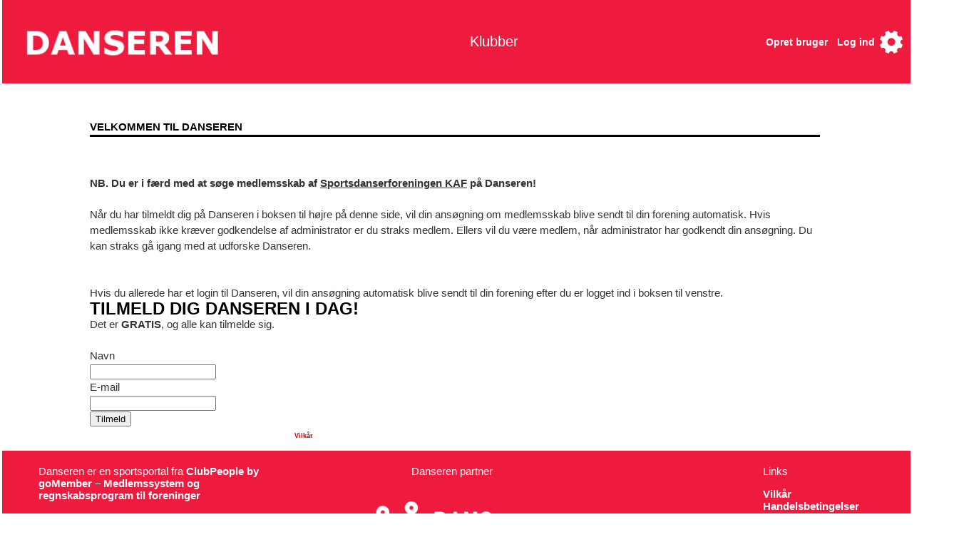

--- FILE ---
content_type: text/html; charset=utf-8
request_url: https://folkedanseren.dk/User/NewUser/?applymemberclubid=8173
body_size: 19425
content:

<!DOCTYPE html>
<html>
<head><title>
	Danseren
</title><meta name="viewport" content="width=device-width, initial-scale=1" />

    <script src="/Scripts/clubpeople.js?v=4" type="text/javascript"></script>
    <script src="/Scripts/ResponsiveMaster.js?v=17" type="text/javascript"></script>
    <link href="/MasterPage/ResponsiveMaster.css?v=17" rel="stylesheet" /><link type="text/css" rel="stylesheet" href="/Portals/Folkedanseren/FolkedanserenR.css?v=3" />
<script src="https://tags.adnuntius.com/concept_cph/B4TdNL1rT.prod.js" async></script></head>
<body >
<form name="aspnetForm" method="post" action="./?applymemberclubid=8173" onsubmit="javascript:return WebForm_OnSubmit();" id="aspnetForm">
<div>
<input type="hidden" name="ActualSessionPageID" id="ActualSessionPageID" value="" />
<input type="hidden" name="ctl00_ToolkitScriptManager1_HiddenField" id="ctl00_ToolkitScriptManager1_HiddenField" value="" />
<input type="hidden" name="__EVENTTARGET" id="__EVENTTARGET" value="" />
<input type="hidden" name="__EVENTARGUMENT" id="__EVENTARGUMENT" value="" />
<input type="hidden" name="__VIEWSTATE" id="__VIEWSTATE" value="/[base64]" />
</div>

<script type="text/javascript">
//<![CDATA[
var theForm = document.forms['aspnetForm'];
if (!theForm) {
    theForm = document.aspnetForm;
}
function __doPostBack(eventTarget, eventArgument) {
    if (!theForm.onsubmit || (theForm.onsubmit() != false)) {
        theForm.__EVENTTARGET.value = eventTarget;
        theForm.__EVENTARGUMENT.value = eventArgument;
        theForm.submit();
    }
}
//]]>
</script>


<script src="/WebResource.axd?d=511fvNyMrOe-i5YYZiiv_b9CErKKJE0NMl5mrMv23eYjNc7gnudt5jLX_b4AItOAZu7s_QeWBYRwIvqR6Uzjil_Mwsw1&amp;t=638901843720898773" type="text/javascript"></script>


<script src="/MasterPage/MasterPageScript.aspx" type="text/javascript"></script>
<script src="/ScriptResource.axd?d=pVV16iV_LgfBqFqBG-jFcc2_iYq4pi6tACHt8w5XELZat0Z_x3yBpQhRbxaJgNEhpX7KuYtEOGemhax4zgGWZVUE7LkUZU-IXmZPlBe9uQVd0a35qHmvOXrT2ndNHmwgtZvjqQYeqRb-WsLGp1YAraj19Uo1&amp;t=ffffffffe6692900" type="text/javascript"></script>
<script src="/ScriptResource.axd?d=rNJl-2P05icAvdVDr4JYkS9ZCeMr3mVkTihEUlmrdVBzEQIzAHRlm_szvIpgDI6FGi9BrrKNFdKPRbBaOEe2q2HTGPeaoAgY4CjGSnJcdXm4PwoDC7lTn2VOUq0asYIPiMrp3Q2&amp;t=ffffffffec54f2d7" type="text/javascript"></script>
<script src="/ScriptResource.axd?d=Zla5mgB5Mph_4Jy-7vx-jJke-g14RaQ9quVC2G6hk0CL3ChCspGwj6dYo7yde6dkmv75doFYaOhwpoHM_PAvbBpoJAEuziVPzKVR7cfkQrQVc1YGINvJ9LaCnv-TYdi1rFVZZA2&amp;t=ffffffffec54f2d7" type="text/javascript"></script>
<script type="text/javascript">
//<![CDATA[
function WebForm_OnSubmit() {
if (typeof(ValidatorOnSubmit) == "function" && ValidatorOnSubmit() == false) return false;
return true;
}
//]]>
</script>

<div>

	<input type="hidden" name="__VIEWSTATEGENERATOR" id="__VIEWSTATEGENERATOR" value="AEFB4A74" />
</div>
    <script type="text/javascript">
//<![CDATA[
Sys.WebForms.PageRequestManager._initialize('ctl00$ToolkitScriptManager1', 'aspnetForm', ['tctl00$UpdatePanel1',''], [], [], 90, 'ctl00');
//]]>
</script>


<div class="pagecontainer responsive desktop">






<div class="topbar1">
<table>
<tr>
<td class="logo headertitle" >
<a href="/"><img src="/Portals/Folkedanseren/Images/logo_Danseren.png" alt='' /></a>
</td>

<td id="tdtopmenu2"></td>

<td class="topmenu1 tmenu" >
<a href="#" onclick="return ResponsiveMaster.ClickBurger();" class="menu-burger">
<div>&#8213;</div>
<div>&#8213;</div>
<div>&#8213;</div>
</a>
    <div style="float:right;" id="divusermenu">
    </div>
    <div style="float:right;">
    <ul>
        
        <li><a id="ctl00_HyperLinkCreateUser" href="/User/Create/">Opret bruger</a></li>
        <li><a onclick="ResponsiveMaster.showPopup(&#39;ctl00_PopupPanelLoginForm&#39;, this); return false;" id="ctl00_LinkButtonMenuLogin" href="javascript:__doPostBack(&#39;ctl00$LinkButtonMenuLogin&#39;,&#39;&#39;)">Log ind</a></li>
        
    </ul>
    </div>
</td>
</tr>
</table>
</div>


<div style="clear:both"></div>

<div id="topbar2">
<div class="topmenu2" id="mainmenu">
<div class="tmenu" id="mainmenuinner">
    <ul>
<li><a href="/Dans/Klubber/">Klubber</a></li>
</ul>

    <ul id="ulusermenu">
        
        <li class="admin" id="adminmenu">
            <a href="#" onclick="return tvX(this);" title="Administratorfunktioner"><img class="image-responsive" data-src="/Images/settings-4-32-white.png" data-src-mobile="/Images/settings-4-32-black.png" alt=''/></a>
            <ul>
<li><a href="#" onclick="return tvX(this);">Klubadministration</a><ul>
<li><a href="/Dans/Klub/KomIGang/">Klubleder: Kom i gang</a></li>
</ul>
</li>
</ul>

        </li>
        
    </ul>
</div>
</div>
</div>



<div class="">
<div id="ctl00_PopupPanelLoginForm" class="loginpopup mobile-w100" style="display:none;">
	
    <div id="ctl00_PanelLoginBox" class="loginbox" onkeypress="javascript:return WebForm_FireDefaultButton(event, &#39;ctl00_ButtonLogin&#39;)">
		
        <span id="ctl00_Label1" class="label">E-mail</span><br />
        <input name="ctl00$TextBoxLoginEmail" type="text" id="ctl00_TextBoxLoginEmail" class="textbox" /><br />
        <span id="ctl00_Label2" class="label">Adgangskode</span><br />
        <input name="ctl00$TextBoxLoginPassword" type="password" id="ctl00_TextBoxLoginPassword" class="textbox" /><br />
        <input id="ctl00_CheckBoxRememberMe" type="checkbox" name="ctl00$CheckBoxRememberMe" /><label for="ctl00_CheckBoxRememberMe">Husk mig</label><br />
        <br />
        <div id="ctl00_UpdatePanel1">
			
                <input type="submit" name="ctl00$ButtonLogin" value="Log ind" id="ctl00_ButtonLogin" class="button" />&nbsp;<a onclick="ResponsiveMaster.hidePopup(&#39;ctl00_PopupPanelLoginForm&#39;); return false;" id="ctl00_LinkButtonLoginCancel" href="javascript:__doPostBack(&#39;ctl00$LinkButtonLoginCancel&#39;,&#39;&#39;)">Annuller</a><br />
                
            
		</div>
        <br />
        <a id="ctl00_HyperLinkForgotPassword" href="/User/ForgotPassword/">Glemt adgangskode?</a><br />
        <br />
        <a id="ctl00_HyperLinkCreateUser2" href="/User/Create/">Opret bruger</a>
    
	</div>

</div>
</div>


</div>

<div class="pagecontainer responsive desktop">
<div class="pageBody" >
<div class="responsive-warning">
Denne side er ikke optimeret til mobilvisning og vises bedst p&#229; en computer med st&#248;rre sk&#230;rm.<br />
Men du kan godt forts&#230;tte via mobilen hvis du scroller og eventuelt zoomer for at se siden.
</div>
</div>
</div>

<div id="contentcontainer" class=" desktop desktop-tablet">
<div id="contentbodywrapper" >

<div class="pageBody">
<div class="body2" >
    <div id="ctl00_UpdateProgress1" style="display:none;">
	
            <div class="progress_popup">
                <div class="progress_popup_div">
                    <img id="ctl00_ImageWait" src="../../Images/Wait.gif" style="border-width:0px;" />
                </div>
            </div>
        
</div>
    <h1></h1>
     
    
<!-- ContentPlaceHolder1 STARTS HERE-->
    
    <div id="body0b">
        
        
   <h6>Velkommen til Danseren</h6>
   <br />
   <br />
    <b>NB. Du er i færd med at søge medlemsskab af <u>Sportsdanserforeningen KAF</u> på Danseren!</b>
   <br />
   <br />
    Når du har tilmeldt dig på Danseren i boksen til højre på denne side, vil din ansøgning om medlemsskab blive sendt til din forening automatisk. Hvis medlemsskab ikke kræver godkendelse af administrator er du straks medlem. Ellers vil du være medlem, når administrator har godkendt din ansøgning. Du kan straks gå igang med at udforske Danseren.
    <br />
    <br />
    <br />
    Hvis du allerede har et login til Danseren, vil din ansøgning automatisk blive sendt til din forening efter du er logget ind i boksen til venstre. 
 <br />




    </div>
    <div id="ctl00_ContentPlaceHolder1_PanelRight" class="body0a">
	
        <div id="DivJoinPortalToday">
        <h1 >
            Tilmeld dig Danseren i dag!</h1>
        Det er <b>GRATIS</b>, og alle kan tilmelde sig.
    
        <br />
        <br />  
          </div>
        <div id="ctl00_ContentPlaceHolder1_PanelCreateUser" class="login" onkeypress="javascript:return WebForm_FireDefaultButton(event, &#39;ctl00_ContentPlaceHolder1_ButtonCreateUser&#39;)">
		
            <label for="ctl00_ContentPlaceHolder1_TextBoxName" id="ctl00_ContentPlaceHolder1_LabelName" class="loginlabel">Navn</label>
            <span id="ctl00_ContentPlaceHolder1_RequiredFieldValidator1" style="color:Red;display:none;">*</span>
            <br />
            <input name="ctl00$ContentPlaceHolder1$TextBoxName" type="text" id="ctl00_ContentPlaceHolder1_TextBoxName" tabindex="1" class="logintextbox" />
            <br />
            <label for="ctl00_ContentPlaceHolder1_TextBoxEmail" id="ctl00_ContentPlaceHolder1_LabelEmail" class="loginlabel">E-mail</label>
            <span id="ctl00_ContentPlaceHolder1_RequiredFieldValidatorEmail" style="color:Red;display:none;">*</span>
            <span id="ctl00_ContentPlaceHolder1_RegularExpressionValidatorEmail" style="color:Red;display:none;">*</span>
            <span id="ctl00_ContentPlaceHolder1_CustomValidatorEmail" style="color:Red;display:none;">*</span>
            <br />
            <input name="ctl00$ContentPlaceHolder1$TextBoxEmail" type="text" id="ctl00_ContentPlaceHolder1_TextBoxEmail" tabindex="2" class="logintextbox" />
            <br />
            <input type="submit" name="ctl00$ContentPlaceHolder1$ButtonCreateUser" value="Tilmeld" onclick="javascript:WebForm_DoPostBackWithOptions(new WebForm_PostBackOptions(&quot;ctl00$ContentPlaceHolder1$ButtonCreateUser&quot;, &quot;&quot;, true, &quot;Group1&quot;, &quot;&quot;, false, false))" id="ctl00_ContentPlaceHolder1_ButtonCreateUser" tabindex="4" class="loginsignup" />
            <br />
            <div id="ctl00_ContentPlaceHolder1_ValidationSummary1" class="validationsummary" style="color:Red;display:none;">

		</div>
            <span id="ctl00_ContentPlaceHolder1_lbTerms" class="AgreeWithTerms">Når du klikker på Tilmeld bekræfter du, at du har læst og accepteret <b><a href="/Info/TermsOfUse/">Vilkår</a></b></span>
            
        
	</div>
    
</div>
    

<!-- ContentPlaceHolder1 ENDS BEFORE HERE-->
</div>
<div style="clear:both"></div>
<div id="popupcontainer"></div>
</div>
<div style="clear:both"></div>

</div>

</div>
<div style="clear:both"></div>

<div class="pagecontainer responsive desktop">
<div class="pageFooter">
    


<div class="f1">Danseren er en sportsportal fra <a href="https://www.gomember.com/info/clubpeople" target="_blank" style="font-weight:bold;">ClubPeople by goMember – Medlemssystem og regnskabsprogram til foreninger</a><br><br><br />
<a href="https://www.gomember.com/info/clubpeople" target="_blank"><img alt="ClubPeople by goMember – Medlemssystem og regnskabsprogram til foreninger" src="/images/logo_ClubPeople_White.png"></a>
</div>

<div class="f2">
Danseren partner<br><br><br />
<div><a href="https://dans-danmark.dk/" target="_blank"><img alt="" src="/Portals/Folkedanseren/Images/logo_dans_R.png" style="max-width:276px;"></a></div>
</div>

 <div class="f4">
Links
    <ul>
    <li><a id="ctl00_ctl08_HyperLinkTermsOfUse" href="/Info/TermsOfUse/">Vilkår</a></li>
    <li><a href="/Dans/HandelsBetingelser/" target="_blank" >Handelsbetingelser</a></li>
    <li><a id="ctl00_ctl08_HyperLinkAbout" href="/Info/About/">Om Danseren</a></li>
    <li><a href="/Info/Guide/Help/">Vejledninger</a></li>
    <li><a id="ctl00_ctl08_HyperLinkFeatures" href="/Info/Features/">Features & Funktioner</a></li>
    <li><a id="ctl00_ctl08_HyperLinkSiteMap" href="/info/Sitemap">Sitemap</a></li>
    <li><a id="ctl00_ctl08_HyperLinkContact" href="/contact/">Kontakt</a></li>
    <li><a id="ctl00_ctl08_HyperLink3" href="http://faq.Folkedanseren.dk" target="_blank">FAQ</a></li>
    <li><a href="/Info/TermsOfUse/#CookieDeclarationA">Cookies</a></li>
    </ul>

    <ul>
    </ul>

</div>

<div style="clear:both"></div>

</div>
</div>



<script type="text/javascript">
//<![CDATA[
var Page_ValidationSummaries =  new Array(document.getElementById("ctl00_ContentPlaceHolder1_ValidationSummary1"));
var Page_Validators =  new Array(document.getElementById("ctl00_ContentPlaceHolder1_RequiredFieldValidator1"), document.getElementById("ctl00_ContentPlaceHolder1_RequiredFieldValidatorEmail"), document.getElementById("ctl00_ContentPlaceHolder1_RegularExpressionValidatorEmail"), document.getElementById("ctl00_ContentPlaceHolder1_CustomValidatorEmail"));
//]]>
</script>

<script type="text/javascript">
//<![CDATA[
var ctl00_ContentPlaceHolder1_RequiredFieldValidator1 = document.all ? document.all["ctl00_ContentPlaceHolder1_RequiredFieldValidator1"] : document.getElementById("ctl00_ContentPlaceHolder1_RequiredFieldValidator1");
ctl00_ContentPlaceHolder1_RequiredFieldValidator1.controltovalidate = "ctl00_ContentPlaceHolder1_TextBoxName";
ctl00_ContentPlaceHolder1_RequiredFieldValidator1.errormessage = "Navn mangler";
ctl00_ContentPlaceHolder1_RequiredFieldValidator1.display = "Dynamic";
ctl00_ContentPlaceHolder1_RequiredFieldValidator1.validationGroup = "Group1";
ctl00_ContentPlaceHolder1_RequiredFieldValidator1.evaluationfunction = "RequiredFieldValidatorEvaluateIsValid";
ctl00_ContentPlaceHolder1_RequiredFieldValidator1.initialvalue = "";
var ctl00_ContentPlaceHolder1_RequiredFieldValidatorEmail = document.all ? document.all["ctl00_ContentPlaceHolder1_RequiredFieldValidatorEmail"] : document.getElementById("ctl00_ContentPlaceHolder1_RequiredFieldValidatorEmail");
ctl00_ContentPlaceHolder1_RequiredFieldValidatorEmail.controltovalidate = "ctl00_ContentPlaceHolder1_TextBoxEmail";
ctl00_ContentPlaceHolder1_RequiredFieldValidatorEmail.errormessage = "E-mail mangler";
ctl00_ContentPlaceHolder1_RequiredFieldValidatorEmail.display = "Dynamic";
ctl00_ContentPlaceHolder1_RequiredFieldValidatorEmail.validationGroup = "Group1";
ctl00_ContentPlaceHolder1_RequiredFieldValidatorEmail.evaluationfunction = "RequiredFieldValidatorEvaluateIsValid";
ctl00_ContentPlaceHolder1_RequiredFieldValidatorEmail.initialvalue = "";
var ctl00_ContentPlaceHolder1_RegularExpressionValidatorEmail = document.all ? document.all["ctl00_ContentPlaceHolder1_RegularExpressionValidatorEmail"] : document.getElementById("ctl00_ContentPlaceHolder1_RegularExpressionValidatorEmail");
ctl00_ContentPlaceHolder1_RegularExpressionValidatorEmail.controltovalidate = "ctl00_ContentPlaceHolder1_TextBoxEmail";
ctl00_ContentPlaceHolder1_RegularExpressionValidatorEmail.errormessage = "E-mail er ikke et gyldigt format for e-mailadresser";
ctl00_ContentPlaceHolder1_RegularExpressionValidatorEmail.display = "Dynamic";
ctl00_ContentPlaceHolder1_RegularExpressionValidatorEmail.validationGroup = "Group1";
ctl00_ContentPlaceHolder1_RegularExpressionValidatorEmail.evaluationfunction = "RegularExpressionValidatorEvaluateIsValid";
ctl00_ContentPlaceHolder1_RegularExpressionValidatorEmail.validationexpression = "\\w+([-+.\']\\w+)*@\\w+([-.]\\w+)*\\.\\w+([-.]\\w+)*";
var ctl00_ContentPlaceHolder1_CustomValidatorEmail = document.all ? document.all["ctl00_ContentPlaceHolder1_CustomValidatorEmail"] : document.getElementById("ctl00_ContentPlaceHolder1_CustomValidatorEmail");
ctl00_ContentPlaceHolder1_CustomValidatorEmail.controltovalidate = "ctl00_ContentPlaceHolder1_TextBoxEmail";
ctl00_ContentPlaceHolder1_CustomValidatorEmail.errormessage = "En bruger med den valgte e-mail eksisterer allerede";
ctl00_ContentPlaceHolder1_CustomValidatorEmail.display = "Dynamic";
ctl00_ContentPlaceHolder1_CustomValidatorEmail.validationGroup = "Group1";
ctl00_ContentPlaceHolder1_CustomValidatorEmail.evaluationfunction = "CustomValidatorEvaluateIsValid";
var ctl00_ContentPlaceHolder1_ValidationSummary1 = document.all ? document.all["ctl00_ContentPlaceHolder1_ValidationSummary1"] : document.getElementById("ctl00_ContentPlaceHolder1_ValidationSummary1");
ctl00_ContentPlaceHolder1_ValidationSummary1.validationGroup = "Group1";
//]]>
</script>


<script type="text/javascript">
//<![CDATA[
(function() {var fn = function() {$get("ctl00_ToolkitScriptManager1_HiddenField").value = '';Sys.Application.remove_init(fn);};Sys.Application.add_init(fn);})();
var Page_ValidationActive = false;
if (typeof(ValidatorOnLoad) == "function") {
    ValidatorOnLoad();
}

function ValidatorOnSubmit() {
    if (Page_ValidationActive) {
        return ValidatorCommonOnSubmit();
    }
    else {
        return true;
    }
}
        
(function(id) {
    var e = document.getElementById(id);
    if (e) {
        e.dispose = function() {
            Array.remove(Page_ValidationSummaries, document.getElementById(id));
        }
        e = null;
    }
})('ctl00_ContentPlaceHolder1_ValidationSummary1');
Sys.Application.add_init(function() {
    $create(Sys.UI._UpdateProgress, {"associatedUpdatePanelId":null,"displayAfter":10,"dynamicLayout":true}, null, null, $get("ctl00_UpdateProgress1"));
});

document.getElementById('ctl00_ContentPlaceHolder1_RequiredFieldValidator1').dispose = function() {
    Array.remove(Page_Validators, document.getElementById('ctl00_ContentPlaceHolder1_RequiredFieldValidator1'));
}

document.getElementById('ctl00_ContentPlaceHolder1_RequiredFieldValidatorEmail').dispose = function() {
    Array.remove(Page_Validators, document.getElementById('ctl00_ContentPlaceHolder1_RequiredFieldValidatorEmail'));
}

document.getElementById('ctl00_ContentPlaceHolder1_RegularExpressionValidatorEmail').dispose = function() {
    Array.remove(Page_Validators, document.getElementById('ctl00_ContentPlaceHolder1_RegularExpressionValidatorEmail'));
}

document.getElementById('ctl00_ContentPlaceHolder1_CustomValidatorEmail').dispose = function() {
    Array.remove(Page_Validators, document.getElementById('ctl00_ContentPlaceHolder1_CustomValidatorEmail'));
}
//]]>
</script>
</form>
<div id="fullsizediv" style="width: 100vw">&nbsp;</div>
</body>
</html>


--- FILE ---
content_type: text/css
request_url: https://folkedanseren.dk/MasterPage/ResponsiveMaster.css?v=17
body_size: 2467
content:
.mobile .pageBody {
    margin: inherit;
    width: 100%;
    min-width: 300px;
}

.tablet .pageBody {
    width: 100%;
}

.desktop .pageBody {
    width: 1024px;
}

.mobile #right-ads, .tablet #right-ads {
    display: none;
}

.desktop #right-ads {
    float: right;
    width: 300px;
}

.desktop #contentbodywrapper {
    float: left;
}

#contentcontainer.desktop {
    min-width: 1335px; /* = 1024 + 300 + 10 (margin) + 1 */
}

.pageHeader {
    width: 100%;
    height: 65px;
    line-height: 65px;
    margin-bottom: 10px;
    margin-top: 10px;
    font-size: 48px;
    color: cyan;
    background-color: #f2002f;
    overflow: hidden;
}

.body2 { /* Main section */
    line-height: 1.5em;
    padding: 0 0 0 0;
    margin: 0 0 0 0;
    background-color: #ffffff;
    margin-top: 30px;
    width: 100%;
}

.mobile .body2 { /* Main section */
    margin-top: 15px;
}

.pageFooter, .desktop .pageFooter {
    margin-top: 10px;
    text-align: center;
    width: 100%;
}

.loginheader {
    color: #FFFFFF;
    background-color: #cc0000;
    text-align: right;
    padding-top: 5px;
    padding-right: 5px;
    padding-bottom: 5px;
}

.loginpopup {
    padding: 10px 10px 10px 10px;
    border-radius: 4px;
    background-color: #ffffff;
    border: 1px solid #000000;
    width: auto;
    z-index: 1000;
}
/* -------------------------------------------
	TOP MENU SECTION 
------------------------------------------- */
.topbar1, .desktop .topbar1 {
    box-sizing: border-box;
    margin-top: 0px;
    margin-bottom: 20px;
    margin-left: 0;
    margin-right: 0;
    width: 100%;
    padding-left: 10px;
    padding-right: 10px;
    padding-top: 10px;
    padding-bottom: 10px;
    background-color: #E80017;
}

    .topbar1 table {
        width: 100%;
    }

        .topbar1 table td {
            white-space: nowrap;
        }

    .topbar1 .logo {
    }

        .topbar1 .logo img {
            vertical-align: middle;
            padding-top: 20px;
            padding-bottom: 20px;
        }

    .desktop .topbar1 .logo img {
        width: 40px;
        padding-left: 10px;
    }

.tablet .topbar1 .logo img {
    width: 40px;
}

.mobile .topbar1 .logo img {
    width: 35px;
}

.tablet .topbar1 .logo img {
    vertical-align: middle;
}

.topbar1 .headertitle {
}

    .topbar1 .headertitle a, .topbar1 .headertitle a:hover, .topbar1 .headertitle a:visited {
        text-decoration: none;
    }

.tablet .topbar1 .headertitle a, .tablet .topbar1 .headertitle a:hover, .tablet .topbar1 .headertitle a:visited {
    font-size: 24px;
    color: #FFFFFF;
}

.mobile .topbar1 .headertitle a, .mobile .topbar1 .headertitle a:hover, .mobile .topbar1 .headertitle a:visited {
    font-size: 13px;
    color: #FFFFFF;
}

.tablet .topbar1 {
    margin-top: 0px;
    margin-bottom: 0px;
    background-color: #E80017;
}

.mobile .topbar1 {
    margin-top: 0px;
    margin-bottom: 0px;
    background-color: #E80017;
}

.topmenu1.tmenu {
    text-align: right;
    font-size: 20px;
}

    .topmenu1.tmenu ul {
        padding-left: 0;
        z-index: 1000;
    }

        .topmenu1.tmenu ul li {
            padding-left: 7px;
        }

            .topmenu1.tmenu ul li a {
                display: inline-block;
                height: 32px;
                line-height: 32px;
                vertical-align: middle;
                color: #ffffff;
                font-weight: bold;
            }

        .topmenu1.tmenu ul ul {
            background-color: #ffffff;
        }

            .topmenu1.tmenu ul ul li a {
                height: auto;
                line-height: normal;
                color: #000000;
            }

.mobile .topmenu1.tmenu ul ul li a {
    height: auto;
    line-height: normal;
}

.mobile .topmenu1.tmenu ul li a {
    height: 22px;
    line-height: 19px;
    font-weight: bold;
}

    .mobile .topmenu1.tmenu ul li a img {
        height: 22px;
    }

.mobile .topmenu1.tmenu ul li {
    /*    padding-left: 10px;*/
}

.topmenu1.tmenu ul ul li {
    padding-left: 0;
}

.topmenu1.tmenu .admin ul li {
    width: 240px;
}

.topmenu1.tmenu ul li a {
    width: 100%;
}

.mobile .topmenu1.tmenu .admin ul {
    margin-left: -215px;
}

.tablet .topmenu1.tmenu .admin ul {
    margin-left: -215px;
}

.desktop .topmenu1.tmenu .admin ul {
    margin-left: -215px;
}

    .desktop .topmenu1.tmenu .admin ul ul, .tablet .topmenu1.tmenu .admin ul ul, .mobile .topmenu1.tmenu .admin ul ul {
        margin-left: 0;
    }

.topmenu1.tmenu .user ul {
    margin-left: -50px;
}

    .topmenu1.tmenu .user ul ul {
        margin-left: 0;
    }

.topmenu1.tmenu ul ul li {
    line-height: normal;
    vertical-align: middle;
}

.topmenu1.tmenu ul a {
    font-size: 14px;
}

.mobile .topmenu1.tmenu ul a {
    font-size: 12px;
}

.topmenu1.tmenu ul ul a {
    font-family: Arial, Verdana, Helvetica, sans-serif;
}

.topmenu2 {
    margin-bottom: 20px;
}

    .topmenu2 ul {
        display: inline;
    }

    .topmenu2 .tmenu ul {
        z-index: 1000;
    }

    .topmenu2 ul li {
        padding-left: 20px;
        padding-right: 20px;
    }

.tablet .topmenu2 ul li {
    padding-left: 5px;
    padding-right: 5px;
}

.tablet .topmenu2 ul li {
    padding-left: 3px;
    padding-right: 3px;
}

.topmenu2 .tmenu ul ul {
    background-color: #ffffff;
}

.topmenu2R .tmenu ul {
    padding-left: 0;
}

    .topmenu2R .tmenu ul ul {
        background-color: #ffffff;
    }

        .topmenu2R .tmenu ul ul a {
            color: #000000;
            font-size: 12px;
        }

.topmenu2 ul ul li {
    padding-left: 0;
    padding-right: 0;
}

.desktop-tablet .topmenu2 .tmenu {
}

.topmenu2 .tmenu ul a {
}

.topmenu2 .tmenu ul ul {
    line-height: normal;
}

.topmenu2 .tmenu ul a:hover {
}

.topmenu2 .tmenu ul ul a {
}

.mobile .topmenu2 {
    text-align: left;
    border-bottom: 1px solid #CCCCCC;
    border-top: 1px solid #CCCCCC;
}

.desktop-tablet a.menu-burger {
    display: none;
}

.mobile a.menu-burger {
    display: block;
    width: 16px;
    height: 14px;
    padding: 7px 8px 8px 8px;
    border-radius: 2px;
    text-decoration: none;
    line-height: 5px;
    text-align: center;
    margin-left: 7px;
    float: right;
}

.mobile .topmenu2 .tmenu {
    max-height: 0;
    overflow: hidden;
    line-height: normal;
}

.mobile .topmenu2.show .tmenu {
    max-height: 5000px;
    transition: max-height 5s ease-in;
}

.mobile .topmenu2 .tmenu ul li {
    display: block;
    padding-left: 0;
    padding-right: 0;
    margin-bottom: 3px;
}

.mobile .topmenu2 .tmenu ul a {
    display: block;
}

.mobile .topmenu2 .tmenu ul ul {
    position: relative;
    border: none;
    border-radius: inherit;
}

.tmenu ul {
    list-style: none;
    margin: 0;
}

    .tmenu ul li {
        display: inline-block;
    }


        .tmenu ul li.show a {
            font-weight: bold;
        }

    .tmenu ul a {
        color: #000000;
        font-weight: normal;
        padding-top: 6px;
        padding-bottom: 5px;
        text-decoration: none;
    }

    /*level 2*/
    .tmenu ul ul li {
        padding-left: 0;
    }

    .tmenu ul ul {
        display: none;
        list-style: none;
        margin: 0;
        padding: 1px 0 0;
        position: absolute;
        border: 1px solid #cccccc;
        border-radius: 5px;
        text-align: left;
    }

    .tmenu ul li.show ul {
        display: block;
        z-index: 1000;
    }

    .tmenu ul ul li {
        display: block;
    }

    .tmenu ul li.show ul li a, .desktop-tablet .tmenu ul li:hover ul li a {
        font-weight: normal;
    }

    .tmenu ul li.show ul li.show a {
        font-weight: bold;
    }

    .tmenu ul li.show ul li:hover {
        background-color: #f0f0f0;
    }

    .tmenu ul li.show ul ul li:hover {
        background-color: #f0f0f0;
    }

    .tmenu ul li.active ul li.active a {
        font-weight: bold;
    }

    .tmenu ul ul li a {
        display: block;
        padding-left: 10px;
        padding-right: 10px;
    }


    /*level 3*/
    .tmenu ul ul ul {
        display: none;
        list-style: none;
        margin: 0;
        padding: 1px 0 0;
        position: relative;
        border: none;
    }

    .tmenu ul li.show ul li ul {
        display: none;
    }

    .tmenu ul li.show ul li.show ul {
        display: block;
    }


    .tmenu ul ul ul li {
        margin-bottom: 0px;
        border-bottom: none;
    }

    .tmenu ul li.show ul li.show ul li a, .desktop-tablet .tmenu ul li:hover ul li.show ul li a {
        font-weight: normal;
    }

    .tmenu ul li.show ul li.show ul li.show a, .desktop-tablet .tmenu ul li:hover ul li.show ul li.show a {
        font-weight: bold;
    }

    .tmenu ul li.active ul li.active ul li a {
        font-weight: normal;
    }

    .tmenu ul li.active ul li.active ul li.active a {
        font-weight: bold;
    }

    .tmenu ul ul ul li a {
        padding-left: 20px;
    }

    /*level 4*/
    .tmenu ul ul ul ul {
        list-style: none;
        margin: 0;
        padding: 1px 0 0;
    }

        .tmenu ul ul ul ul li {
            margin-bottom: 0px;
        }

    .tmenu ul li.show ul li.show ul li ul {
        display: none;
    }

    .tmenu ul li.show ul li.show ul li.show ul {
        display: block;
    }

        .tmenu ul li.show ul li.show ul li.show ul li a, .desktop-tablet .tmenu ul li:hover ul li.show ul li.show ul li a {
            font-weight: normal;
        }

        .tmenu ul li.show ul li.show ul li.show ul li.show a, .desktop-tablet .tmenu ul li:hover ul li.show ul li.show ul li.show a {
            font-weight: bold;
        }

    .tmenu ul li.active ul li.active ul li.active ul li a {
        font-weight: normal;
    }

    .tmenu ul li.active ul li.active ul li.active ul li.active a {
        font-weight: bold;
    }

    .tmenu ul ul ul ul li a {
        padding-left: 30px;
    }
    /*level 5*/
    .tmenu ul ul ul ul ul {
        list-style: none;
        margin: 0;
        padding: 1px 0 0;
    }

        .tmenu ul ul ul ul ul li {
            margin-bottom: 0px;
        }

    .tmenu ul li.show ul li.show ul li.show ul li ul {
        display: none;
    }

    .tmenu ul li.show ul li.show ul li.show ul li.show ul {
        display: block;
    }

        .tmenu ul li.show ul li.show ul li.show ul li.show ul li a, .desktop-tablet .tmenu ul li:hover ul li.show ul li.show ul li.show ul li a {
            font-weight: normal;
        }

        .tmenu ul li.show ul li.show ul li.show ul li.show ul li.show a, .desktop-tablet .tmenu ul li:hover ul li.show ul li.show ul li.show ul li.show a {
            font-weight: bold;
        }

    .tmenu ul li.active ul li.active ul li.active ul li.active ul li a {
        font-weight: normal;
    }

    .tmenu ul li.active ul li.active ul li.active ul li.active ul li.active a {
        font-weight: bold;
    }

    .tmenu ul ul ul ul ul li a {
        padding-left: 40px;
    }
    /*level 6*/
    .tmenu ul ul ul ul ul ul {
        list-style: none;
        margin: 0;
        padding: 1px 0 0;
    }

        .tmenu ul ul ul ul ul ul li {
            margin-bottom: 0px;
        }

    .tmenu ul li.show ul li.show ul li.show ul li.show ul li ul {
        display: none;
    }

    .tmenu ul li.show ul li.show ul li.show ul li.show ul li.show ul {
        display: block;
    }

        .tmenu ul li.show ul li.show ul li.show ul li.show ul li.show ul li a, .desktop-tablet .tmenu ul li:hover ul li.show ul li.show ul li.show ul li.show ul li a {
            font-weight: normal;
        }

        .tmenu ul li.show ul li.show ul li.show ul li.show ul li.show ul li.show a, .desktop-tablet .tmenu ul li:hover ul li.show ul li.show ul li.show ul li.show ul li.show a {
            font-weight: bold;
        }

    .tmenu ul li.active ul li.active ul li.active ul li.active ul li.active ul li a {
        font-weight: normal;
    }

    .tmenu ul li.active ul li.active ul li.active ul li.active ul li.active ul li.active a {
        font-weight: bold;
    }

    .tmenu ul ul ul ul ul ul li a {
        padding-left: 50px;
    }
    /*level 7*/
    .tmenu ul ul ul ul ul ul ul {
        list-style: none;
        margin: 0;
        padding: 1px 0 0;
    }

        .tmenu ul ul ul ul ul ul ul li {
            margin-bottom: 0px;
        }

    .tmenu ul li.show ul li.show ul li.show ul li.show ul li.show ul li ul {
        display: none;
    }

    .tmenu ul li.show ul li.show ul li.show ul li.show ul li.show ul li.show ul {
        display: block;
    }

        .tmenu ul li.show ul li.show ul li.show ul li.show ul li.show ul li.show ul li a, .desktop-tablet .tmenu ul li:hover ul li.show ul li.show ul li.show ul li.show ul li.show ul li a {
            font-weight: normal;
        }

        .tmenu ul li.show ul li.show ul li.show ul li.show ul li.show ul li.show ul li.show a, .desktop-tablet .tmenu ul li:hover ul li.show ul li.show ul li.show ul li.show ul li.show ul li.show a {
            font-weight: bold;
        }

    .tmenu ul li.active ul li.active ul li.active ul li.active ul li.active ul li.active ul li a {
        font-weight: normal;
    }

    .tmenu ul li.active ul li.active ul li.active ul li.active ul li.active ul li.active ul li.active a {
        font-weight: bold;
    }

    .tmenu ul ul ul ul ul ul ul li a {
        padding-left: 60px;
    }

/* ---------------------
   END Top Menu Section
--------------------- */
.responsive .selectbox, .responsive .textbox, .responsive .textboxSmall, .responsive .textboxMultiLine, .mobile .mobile-textboxstyle, .responsive .nametextbox {
    color: #555;
    border: 1px solid #ccc;
    border-radius: 4px;
    -webkit-box-shadow: inset 0 1px 1px rgba(0, 0, 0, .075);
    box-shadow: inset 0 1px 1px rgba(0, 0, 0, .075);
    -webkit-transition: border-color ease-in-out .15s, -webkit-box-shadow ease-in-out .15s;
    -o-transition: border-color ease-in-out .15s, box-shadow ease-in-out .15s;
    transition: border-color ease-in-out .15s, box-shadow ease-in-out .15s;
}

    .responsive .selectbox:focus, .responsive .textbox:focus, .responsive .textboxSmall:focus, .responsive .textboxMultiLine:focus, .responsive .nametextbox:focus {
        border-color: #66afe9;
        outline: 0;
        -webkit-box-shadow: inset 0 1px 1px rgba(0,0,0,.075), 0 0 8px rgba(102, 175, 233, .6);
        box-shadow: inset 0 1px 1px rgba(0,0,0,.075), 0 0 8px rgba(102, 175, 233, .6);
    }

.mobile .selectbox, .mobile .textbox, .mobile .textboxSmall, .mobile .textboxMultiLine, .mobile .mobile-textboxstyle, .mobile .nametextbox {
    box-sizing: content-box;
    height: 20px;
    padding: 6px 12px;
    line-height: 1.42857143;
}

.mobile span.checkbox input {
    box-sizing: border-box;
    height: 34px;
    padding: 6px 12px;
    font-size: 14px;
    vertical-align: middle;
}

.mobile .button, .mobile a.button {
    box-sizing: content-box;
    height: 20px;
    padding: 6px 12px;
    font-size: 14px;
}

.mobile .tcalInput {
    width: 125px;
}

/*
    Responsive classes
*/
.mobile .hide-mobile {
    display: none;
    visibility: hidden;
}

.desktop .hide-desktop {
    display: none;
    visibility: hidden;
}

.tablet .hide-tablet {
    display: none;
    visibility: hidden;
}

.desktop-tablet .hide-desktop-tablet {
    display: none;
    visibility: hidden;
}

.mobile .responsive-warning {
    background-color: red;
    color: #ffffff;
    padding: 20px 20px 20px 20px;
    font-weight: bold;
    text-align: center;
}

.desktop-tablet .responsive-warning {
    display: none;
}

.break-mobile {
    display: none;
}

.mobile .break-mobile {
    display: block;
    clear: both;
}

.break-desktop {
    display: none;
}

.desktop .break-desktop {
    display: block;
    clear: both;
}

.break-desktop-tablet {
    display: none;
}

.desktop-tablet .break-desktop-tablet {
    display: block;
    clear: both;
}

.show-mobile-only {
    display: none;
    visibility: hidden;
}

.mobile .show-mobile-only {
    display: inherit;
    visibility: visible;
}

.show-tablet-only {
    visibility: hidden;
}

.tablet .show-tablet-only {
    visibility: visible;
}

.show-desktop-only {
    visibility: hidden;
}

.desktop .show-desktop-only {
    visibility: visible;
}

.mobile .responsive-table table, .mobile table.responsive-table {
    width: 100%;
}

    .mobile .responsive-table table td, .mobile table.responsive-table td {
        display: block;
        border: none;
    }

    .mobile .responsive-table table th, .mobile table.responsive-table th {
        display: none;
        border: none;
    }

.mobile .mobile-w25 {
    box-sizing: border-box;
    width: 25%;
    margin-left: 0;
    margin-right: 0;
}

    .mobile .mobile-w25 .textbox, .mobile .mobile-w25 .selectbox, .mobile .textbox.mobile-w25, .mobile .selectbox.mobile-w25 {
        box-sizing: border-box;
        width: 100%;
        margin-left: 0;
        margin-right: 0;
        height: 34px;
    }

.mobile .mobile-w33 {
    box-sizing: border-box;
    width: 33%;
    margin-left: 0;
    margin-right: 0;
}

    .mobile .mobile-w33 .textbox, .mobile .mobile-w33 .selectbox, .mobile .textbox.mobile-w33, .mobile .selectbox.mobile-w33 {
        box-sizing: border-box;
        width: 100%;
        margin-left: 0;
        margin-right: 0;
        height: 34px;
    }

.mobile .mobile-w50 {
    box-sizing: border-box;
    width: 50%;
    margin-left: 0;
    margin-right: 0;
}

    .mobile .mobile-w50 .textbox, .mobile .mobile-w50 .selectbox, .mobile .textbox.mobile-w50, .mobile .selectbox.mobile-w50 {
        box-sizing: border-box;
        width: 100%;
        margin-left: 0;
        margin-right: 0;
        height: 34px;
    }

.mobile .mobile-w75 {
    box-sizing: border-box;
    width: 75%;
    margin-left: 0;
    margin-right: 0;
}

    .mobile .mobile-w75 .textbox, .mobile .mobile-w75 .selectbox, .mobile .textbox.mobile-w75, .mobile .selectbox.mobile-w75 {
        box-sizing: border-box;
        width: 100%;
        margin-left: 0;
        margin-right: 0;
        height: 34px;
    }

.mobile .mobile-w100 {
    box-sizing: border-box;
    width: 100%;
    margin-left: 0;
    margin-right: 0;
}

    .mobile .mobile-w100 .textbox, .mobile .mobile-w100 .selectbox, .mobile .textbox.mobile-w100, .mobile .selectbox.mobile-w100 {
        box-sizing: border-box;
        width: 100%;
        margin-left: 0;
        margin-right: 0;
        height: 34px;
    }


--- FILE ---
content_type: text/css
request_url: https://folkedanseren.dk/Portals/Folkedanseren/FolkedanserenR.css?v=3
body_size: 18730
content:
/* -------------------------------------------------------------
   Danseren CLASSES
  ------------------------------------------------------------ */
.pagecontainer.desktop .topbar1, .pagecontainer.tablet .topbar1, .pagecontainer.mobile .topbar1 .logo a img {
	background-color: #ee1b3e;
}
.desktop .topbar1 .logo a img {
	width: 276px;
}
.tablet .topbar1 .logo a img {
	width: 100px;
}
.mobile .topbar1 .logo a img {
	width: 125px;
}
.Toplinks1 {
	float: right;
	margin-right: 15px;
	margin-top: 15px;
	color: #FFFFFF;
	font-size: 12px;
}

	.Toplinks1 a:link, .Toplinks1 a:visited, .loginleft a.normalLink:link, .Toplinks1 a.normalLink:visited {
		color: #FFFFFF;
	}

.Pagebottom1 {
	float: left;
	margin: 0px 0 0 25px;
	cursor: pointer;
}

.loginleft {
	width: 210px;
	margin: 0px 10px 0px 0px;
	padding: 15px 0 0 15px;
	height: 320px;
	background-image: url("/Portals/PetanquePortalen/Images/bg_frontpage_left.jpg");
	background-repeat: no-repeat;
	color: #FFFFFF;
}

	.loginleft .validationsummary {
		width: 180px;
	}

	.loginleft a:link, .loginleft a:visited, .loginleft a.normalLink:link, .loginleft a.normalLink:visited {
		color: #FFFFFF;
	}

.bund_indhold {
	font-size: x-small;
	text-align: left;
	margin: 0 auto;
	padding: 0;
	width: 989px;
}

	.bund_indhold a:link, .bund_indhold a:visited, .bund_indhold a.normalLink:link, .bund_indhold a.normalLink:visited {
		color: #FFFFFF;
		font-weight: normal;
	}

.bund_center {
	text-align: left;
	width: 962px;
	height: 20px;
	margin: 0;
	padding: 0;
	text-align: center;
	color: #FFFFFF;
	margin: 0 0 0 13px;
}

.NewsletterList {
	float: left;
	width: 900px;
}

	.NewsletterList img {
		margin: 0 15px 20px 0;
	}

/* -------------------------------------------------------------
   STANDARD CLASSES - this section defines standard html classes
   ------------------------------------------------------------ */
html {
	height: 100%;
}

body {
	background: #ffffff;
	color: #333; /*defines the general text color for the entire site */
	font: 400 15px Lato, sans-serif;
	text-align: left;
	padding: 0;
	margin: 0 3px 0 3px;
}

	body .mobile {
		font-size: 12px;
	}

a:link, a:visited, a.normalLink:link, a.normalLink:visited {
	color: #cc0000;
	font-weight: bold;
	text-decoration: none;
}

a:hover, a.normalLink:hover {
	text-decoration: underline;
}

h1 {
	color: #000000;
	font-size: 24px;
	margin: 0 0 0 0;
	text-transform: uppercase;
}

h2 {
	color: #000000;
	font-size: 18px;
	margin: 0 0 0 0;
}

h3 {
	color: #000000;
	font-size: 15px;
	margin: 0 0 0 0;
}

h4 {
	color: #484848;
	font-size: 13px;
	font-weight: bold;
	border: 0px solid #666;
	padding: 4px 2px 2px 2px;
	margin: 0px 0 10px 0;
	height: 19px;
	background-image: url("/Images/h4background.jpg")
}

	h4 img {
		margin: 0 5px 0 5px;
	}

h5 {
	color: #000000;
	font-size: 13px;
	font-weight: bold;
	margin: 0 0 8px 0;
	text-transform: uppercase;
}

h6 {
	color: #000000;
	font-size: 15px;
	font-weight: bold;
	margin: 0 0 10px 0;
	text-transform: uppercase;
	border-bottom: 3px solid #000000;
}

	h6 img {
		margin: 0 5px 0 5px;
	}

hr {
	color: #ccc;
	background-color: #ccc;
	border: none;
	height: 1px;
	width: 100%;
}

img {
	border: none;
}

li {
	font-size: 100%;
}

p {
	font-size: 100%;
}

ol {
	list-style-type: decimal;
}

ul {
	color: #626262;
}

table, tr, td {
	border-collapse: collapse;
}
/* collapses any borders from any html tables */

/* --------------------- 
   END Standard Classes 
/* --------------------- */


/* -------------------- 
   LAYOUT Information
   -------------------- */
.wrapper {
	width: 989px;
	text-align: left;
	margin: 0 auto;
	padding: 0 0 0 0;
	background: #FFFFFF url(/Portals/PetanquePortalen/Images/PetanquePortalen_header.jpg);
	background-repeat: no-repeat;
}

.wrapperpopup {
	width: auto;
	text-align: left;
	margin: 0 0 0 0;
	padding: 0 0 0 0;
	background: #FFFFFF;
}

.header {
	margin: 0 0 0 0;
	width: 955px;
	height: 200px;
	position: relative;
}


.headerLogo {
	float: left;
	margin: 95px 0 0 23px;
	cursor: pointer;
}

.headerLogo_dpf {
	float: left;
	margin: 12px 0 0 22px;
}

#navigation {
	color: #333;
	font-size: 100%;
	text-align: center;
	padding: 0 0 20px 0;
	border-bottom: 1px solid #999;
}

	#navigation a:link, #navigation a:visited {
		text-decoration: none;
		font-weight: bold;
	}

	#navigation a:hover {
		text-decoration: underline;
		font-weight: bold;
	}

.pageFooter {
	padding-bottom: 20px;
	padding-top: 20px;
	margin-top: 30px;
	background-color: #ee1b3e;
	width: 100%;
	color: #FFFFFF;
}

	.pageFooter a {
		color: #FFFFFF;
	}

/* -------------------- 
   Quick Links
   -------------------- */
.QuickLinks {
	margin-top: 15px;
	padding-top: 15px;
	overflow: hidden;
	border-top: solid 1px Silver;
	color: Black;
	clear: both;
}

.QuckButtons {
	background-color: #f3f3f3;
	height: 25px;
	margin-bottom: 10px;
	padding: 7px 0px 0px 15px;
	clear: both;
}

a.QuickHref {
	color: black;
}

	a.QuickHref:hover {
		color: #cc0000;
	}
/* -------------------- 
   Add contact / administrator
   -------------------- */
.linkButtonAdd {
	font-size: 10px;
}
/* -------------------- 
   END Layout Information
   -------------------- */



.login .AgreeWithTerms {
	color: #FFFFFF;
	font-size: 9px;
}

.createuser .AgreeWithTerms {
	font-size: 9px;
}


/* ---------------------- 
   User inputs - USE THIS CLASS FOR STANDARD USER INPUTS
	---------------------- */

.textbox {
	border: 1px solid #999999;
	margin-bottom: 5px;
	background-color: #FFFFFF;
	width: 250px;
}

.textboxSmall {
	border: 1px solid #999999;
	margin-bottom: 5px;
	background-color: #FFFFFF;
	width: 80px;
}

.textboxMultiLine {
	border: 1px solid #999999;
	margin-bottom: 5px;
	background-color: #FFFFFF;
	width: 350px;
	height: 100px;
}

.selectbox {
	border: 1px solid #999999;
	margin-bottom: 5px;
	background-color: #FFFFFF;
}

.button, a.button {
	border: none;
	background-color: #cc0000;
	border-radius: 25px;
	color: White;
	margin-bottom: 5px;
	padding: 3px 10px 3px 10px;
	min-width: 75px;
	cursor: pointer;
	text-decoration: none;
}

.PulicRightBackbutton {
	float: right;
	width: 500px;
	display: block;
	text-align: right;
}

.leftLabel {
	width: 80px;
	display: block;
	float: left;
	font-weight: bold;
}

.rightLabel {
	width: 300px;
	display: block;
}

.TableVieweLeft {
	float: left;
	display: block;
	width: 280px;
	padding: 0px 0px;
	margin: 0px 0 0 0px;
	/*color:Blue;*/
}

.googlesearchbutton {
	padding: 0 0 0 0;
	border: 1px solid #546610;
	width: auto;
	height: 22px;
	cursor: pointer;
	background-image: url( "/Images/searchbackground.jpg" );
	font-size: 11px;
	font-weight: bold;
	color: #FFFFFF;
	background-color: #FFFFFF;
}

.googlesearch {
	background-color: #FFFFFF;
}

.internsearch {
	float: right;
}

.internsearchbutton {
	padding: 0 0 0 0;
	width: 22px;
	height: 22px;
	margin: 0 10px 0 5px;
	vertical-align: top;
}

.internsearchtextbox {
	width: 150px;
	height: 18px;
	margin: 0 0 0 0;
	vertical-align: top;
	border: 1px solid #999999;
}

.internsearchlabel {
	margin-right: 5px;
	font-size: 13px;
	font-weight: bold;
	color: #000000;
	line-height: 24px;
	vertical-align: middle;
}

.internsearch {
	/*float:right; */
	/*margin-right:25px; */
	/*margin-top:20px;*/
	margin: 0;
	height: auto;
	width: auto; /*175px;*/
	/*height:23px;*/
	padding: 0;
}

/* ---------------------- 
   END User inputs
	---------------------- */

/* ---------------------- 
   Warnings before delete items
	---------------------- */
.warningbox {
	background-color: #FFFFFF;
	border: 2px solid #999999;
	padding: 5px 5px 5px 5px;
	color: #000000;
	font-size: 14px;
	font-weight: bold;
	text-transform: uppercase;
	display: none;
	position: absolute;
	width: 400px;
	height: 100px;
	z-index: 100;
	line-height: 30px;
}


/* ---------------------- 
   Help Texts
	---------------------- */
.helpText {
	display: none;
	position: relative;
	border: solid 1px #CCCCCC;
	width: 95%;
	background-color: White;
	padding: 5px;
	margin-top: 2px;
	margin-bottom: 10px;
}

/* ---------------------- 
   Message box in master page
	---------------------- */
.messagebox {
	font-size: 150%;
	position: relative;
	padding: 1rem 1rem;
	margin-bottom: 1rem;
	border: 1px solid transparent;
	border-radius: .25rem;
	color: #664d03;
	background-color: #fff3cd;
	border-color: #ffecb5;
}
/* ---------------------- 
   Progress popup in master page
	---------------------- */
.progress_popup {
	padding: 0;
	margin: 0;
	float: left;
	width: auto;
	height: auto;
}

.progress_popup_div {
	background-color: #fdfdfd;
	border: 1px solid #999999;
	text-align: center;
	padding: 60px 0 0 0;
	height: 100px;
	z-index: 500;
	text-align: center;
	display: block;
	font-size: 250%;
	line-height: 30px;
	position: absolute;
	top: expression( (300 + ( ignoreMe3  = document.documentElement.scrollTop  ? document.documentElement.scrollTop  : document.body.scrollTop  ) ) + 'px' );
	left: expression( ( ( ignoreMe1 = document.documentElement.scrollLeft ? document.documentElement.scrollLeft : document.body.scrollLeft  ) + (( ignoreMe2 = document.documentElement.clientWidth  ? document.documentElement.clientWidth  : document.body.clientWidth )*20/100) )+ 'px' );
	width: expression( (( ignoreMe4 = document.documentElement.clientWidth  ? document.documentElement.clientWidth  : document.body.clientWidth )*60/100) + 'px' );
	margin: 0;
}

.progress_popup > .progress_popup_div {
	position: fixed;
	top: 300px;
	left: 0;
	width: 60%;
	margin: 0 0 0 20%;
}
/* ---------------------- 
   Largetab's
	---------------------- */
.smallTab, .smallTabSelected {
	margin: 0 3px 0 0;
	border-width: 0px;
	width: 120px;
	height: 18px;
	float: left;
	text-align: center;
	text-transform: uppercase;
	font-size: 90%;
	line-height: 18px;
}


.LargeTab, .LargeTabSelected {
	margin: 0 3px 0 0;
	border-width: 0px;
	width: 135px;
	height: 18px;
	float: left;
	text-align: center;
	text-transform: uppercase;
	font-size: 90%;
	line-height: 18px;
}

.LargeTab, .smallTab {
	background-image: url(/Images/tab_off.jpg );
}

.LargeTabSelected, .smallTabSelected {
	background-color: #cc0000;
	color: #FFFFFF;
}

.LargeTab a, .smallTab a {
	color: #4b4b4b;
	width: 100%;
	height: 100%;
	display: block;
}

.LargeTabSelected a, .smallTabSelected a {
	color: #FFFFFF;
	width: 100%;
	height: 100%;
	display: block;
}

.LargeTab a:hover, .smallTab a:hover {
	background-color: #cc0000;
	color: #FFFFFF;
	text-decoration: none;
}

.LargeTabSelected a, .smallTabSelected a {
	font-weight: bold;
}

	.LargeTabSelected a:hover, .smallTabSelected a:hover {
		text-decoration: none;
	}

.LargeTabPage {
	border-width: 0px;
	padding: 5px 5px 5px 5px;
	height: auto;
	width: 558px;
	text-align: left;
	margin: 0 0 0 0;
}
/* ---------------------- 
   Disabled background
	---------------------- */
.DisabledBackground {
	position: absolute;
	left: expression( ( ignoreMe2 = document.documentElement.scrollLeft ? document.documentElement.scrollLeft : document.body.scrollLeft  ) + 'px' );
	top: expression( ( ignoreMe4  = document.documentElement.scrollTop  ? document.documentElement.scrollTop  : document.body.scrollTop  ) + 'px' );
	width: expression( ( ignoreMe1 = document.documentElement.clientWidth  ? document.documentElement.clientWidth  : document.body.clientWidth ) + 'px' );
	height: expression( ( ignoreMe3 = document.documentElement.clientHeight ? document.documentElement.clientHeight : document.body.clientHeight) + 'px' );
	opacity: .4;
	filter: alpha(opacity=60);
	/* this hack is so it works in IE
	 * I find setting the color in the css gives me more flexibility 
	 * than the PNG solution.
	 */
	background-color: transparent !important;
	background-color: #000000;
	/* this hack is for opera support
	 * you can uncomment the background-image if you don't care about opera.
	 * this gives you the flexibility to use any bg color that you want, instead of the png
	 */
	background-image /**/: url("/Images/maskBG.png") !important;
	// For browsers Moz, Opera, etc. background-image:none;
	background-repeat: repeat;
	z-index: 1;
	display: none;
}

.popupparent > .DisabledBackground {
	position: fixed;
	top: 0px;
	left: 0px;
	width: 100%;
	height: 100%;
}

BrowserOptimizedInfoBodyIframe {
	position: absolute;
	top: 200px;
	left: 400px;
	width: 390px;
	height: 100px;
	border-style: solid;
	border-width: 1px;
	background-color: White;
}

.BrowserOptimizedInfoBody {
	position: absolute;
	top: 200px;
	left: 400px;
	width: 400px;
	height: 100px;
	border-style: solid;
	border-width: 1px;
	background-color: White;
}

.BrowserOptimizedInfoText {
	width: 300px;
	display: block;
}

/* ---------------------- 
   GridViews (tables)
	---------------------- */
.GridView {
	border: 0px solid #FFFFFF;
	width: 97%;
}

	.GridView th /* header */ {
		border-style: none;
		border-width: 0;
		color: #484848;
		height: 20px;
		background-image: url("/Images/tabletopbackground.jpg");
		text-align: left;
	}

.GridViewTableRowAlt {
	border-style: none;
	border-width: 0;
	border-bottom: 1px solid #b0b0b0;
}

.GridView td, .GridViewTable td, .GridViewTableAlt td {
	border-style: none;
	border-width: 0;
}

.GridView tr /* even rows (starting with 0) */ {
}

.GridView .alt, .GridView .altread, .GridView .altunread, .GridViewTableAlt /* odd rows (starting with 0) */ {
	background-color: #f3f3f3;
}

.GridView .icon {
	width: 16px;
	height: 16px;
}

.GridView .pager {
	font-size: 16px;
	text-align: right;
}
/* specific for inbox:*/
.GridView .altread, .GridView .read {
	color: #404040;
}

.GridView .altunread, .GridView .unread {
	color: #000000;
	font-weight: bold;
}

.GridViewTable td, .GridViewTableAlt td {
	border-style: none;
	border-width: 0;
	border-bottom: 1px solid #b0b0b0;
	overflow: hidden;
}

.validationsummary {
	margin: 10px 0 10px 0;
	padding: 5px 5px 5px 5px;
	border-style: double;
	border-color: Red;
	background-color: #FFE1E1;
}

	.validationsummary ul {
		margin: 0 0 0 0px;
		padding: 0;
	}

		.validationsummary ul li {
			color: Red;
			font-weight: bold;
			padding: 0;
			margin: 0 0 0 20px;
			background-color: Transparent;
		}

.validation {
	color: Red;
}

.PlainText {
	color: Black;
	font-weight: normal;
}

.displayBlock {
	display: block;
}

tr.cpRssH1 {
	font-family: Verdana, Arial;
	font-weight: bold;
	font-size: 12px;
	margin-left: 10px;
}

tr.cpRssH2 {
	font-family: Verdana, Arial;
	font-weight: bold;
	font-size: 12px;
}

td.cpRssTDH1 {
	font-family: Verdana, Arial;
	padding-left: 0px;
	padding-right: 5px;
}

td.cpRssTD {
	font-family: Verdana, Arial;
	font-size: 10px;
	padding-left: 0px;
	padding-right: 5px;
}

td.cpRssTDFeedInfo {
	font-family: Verdana, Arial;
	padding-left: 0px;
	font-size: 10px;
	padding-right: 5px;
	color: #9b9b9b;
}

td.cpRssTDTop {
	font-family: Verdana, Arial;
	font-size: 11px;
	padding-left: 0px;
	padding-right: 5px;
}

td.cpRssTDTopLink {
	font-family: Verdana, Arial;
	font-size: 10px;
	padding-left: 0px;
	padding-right: 5px;
}
.cpRssTDFeedImage {
	max-width: 100%;
}
.NewsFileUploadLable {
	width: 200px;
}

div.publicBody {
	width: 890px;
}

div.publicBodyLeft {
	padding-left: 20px;
	float: left;
	width: 500px;
}

div.SponsorlinkBodyLeft {
	padding-left: 0px;
	float: left;
	width: 560px;
}

div.publicBodyRight {
	float: right;
}

div.SponsorlinkBodyRight {
	float: right;
	width: 300px;
	border: 1px solid #b0b0b0;
	padding: 6px;
}

.frontpageRNews {
	box-sizing: border-box;
	width: 100%;
	max-width: 600px;
	margin-bottom: 20px;
	padding: 15px 15px 0 15px;
	background: #f3f5f4 url('/Portals/PetanquePortalen/Images/bg_news_top.jpg') repeat-x;
}


div.oneline {
	display: block;
	height: 14px;
	overflow: hidden;
}

.ScriptLogInBody {
	background-color: #DFDFDF;
}

.topmenu2 {
	text-align: center;
	line-height: 54px;
	background-color: #f3f3f3;
}

	.topmenu2 .tmenu ul a {
		font-size: 18px;
		font-weight: bold;
	}

.tablet .topmenu2 .tmenu ul a {
	font-size: 14px;
}

.topmenu2 .tmenu ul a:hover {
	color: #cc0033
}

.topmenu2 .tmenu ul ul a {
	font-size: 14px;
	color: #000000;
}

.tmenu ul li.active a, .tmenu ul ul li.active a, .tmenu ul ul ul li.active a {
	font-weight: bold;
	color: #cc0033
}

.tablet .topmenu2 .tmenu ul ul a {
	font-size: 10px;
}

.mobile a.menu-burger {
	color: #ffffff;
	border: 0px solid #ffffff;
}

.topbar1 .headertitle a, .topbar1 .headertitle a:hover, .topbar1 .headertitle a:visited {
	font-size: 24px;
	color: #FFFFFF;
	margin-left: 10px;
}

.tablet .topmenu1.tmenu ul li a {
	height: 22px;
	line-height: 24px;
}

.topmenu2R {
	color: #ffffff;
}

	.topmenu2R .tmenu ul a {
		color: #ffffff;
		font-size: 20px;
		margin-right: 10px;
	}

.tablet .topmenu2R .tmenu ul a {
	font-size: 14px;
}

.topmenu2R .tmenu ul li.active a {
	color: #ffffff;
	font-weight: bold;
}

.topmenu2R .tmenu ul ul li.active a, .topmenu2R .tmenu ul ul ul li.active a {
	font-weight: bold;
	color: #cc0033
}

.topmenu2R .tmenu ul a:hover {
	font-weight: bold;
}

.desktop .pageFooter .f1 {
	text-align: left;
}

.pageFooter .f2 {
	text-align: center;
}

.pageFooter .f3 {
	text-align: center;
}

.desktop .pageFooter .f4 {
	text-align: left;
	float: right;
}

.pageFooter .f1, .pageFooter .f2, .pageFooter .f3, .pageFooter .f4 {
	-moz-box-sizing: border-box;
	box-sizing: border-box;
	vertical-align: top;
	padding: 0 4% 0 4%;
	margin-bottom: 20px;
}

.desktop .pageFooter .f1, .desktop .pageFooter .f2, .desktop .pageFooter .f3 {
	width: 33%;
	float: left;
}

.mobile .pageFooter .f1, .mobile .pageFooter .f2, .mobile .pageFooter .f3, .mobile .pageFooter .f4, .tablet .pageFooter .f1, .tablet .pageFooter .f2, .tablet .pageFooter .f3, .tablet .pageFooter .f4 {
	text-align: center;
	padding-bottom: 15px;
}

.pageFooter .f1 ul {
	list-style: none;
	padding-left: 0;
}

.pageFooter .f4 ul {
	list-style: none;
	padding-left: 0;
}

.mobile .pageFooter .f1 ul li, .tablet .pageFooter .f1 ul li {
	display: inline-block;
	margin-right: 10px;
}

.mobile .pageFooter .f4 ul li, .tablet .pageFooter .f4 ul li {
	display: inline-block;
	margin-right: 10px;
}


--- FILE ---
content_type: application/javascript
request_url: https://folkedanseren.dk/Scripts/ResponsiveMaster.js?v=17
body_size: 1995
content:
var ResponsiveMaster = {
    isMobile: true,
    isTablet: false,
    isDesktop: false,
    lazyLoadImages: function (className, attrName) {
        var images = document.getElementsByClassName(className);
        for (var i = 0; i < images.length; i++) {
            var image = images[i];
            var src = attrName ? image.getAttribute(attrName) : null;
            if (!src) src = image.getAttribute("data-src");
            if (src && src != image.src) {
                image.src = src;
            }
        }
    },
    addClass: function (element, classname) {
        var arr = new String(element.className).split(" ");
        if (arr.indexOf(classname) == -1) {
            arr.push(classname);
            element.className = arr.join(" ");
        }
    },
    hasClass: function (element, classname) {
        var arr = new String(element.className).split(" ");
        var index = arr.indexOf(classname);
        return (index != -1);
    },
    removeClass: function (element, classname) {
        var arr = new String(element.className).split(" ");
        var index = arr.indexOf(classname);
        if (index != -1) {
            arr.splice(index, 1);
            element.className = arr.join(" ");
        }
    },
    toggleClass: function (element, classname) {
        var arr = new String(element.className).split(" ");
        var index = arr.indexOf(classname);
        if (index != -1)
            arr.splice(index, 1);
        else
            arr.push(classname);
        element.className = arr.join(" ");
    },
    setContainerClass: function (classList) {
        var containers = document.getElementsByClassName("pagecontainer");
        for (var i = 0; i < containers.length; i++) {
            var container = containers[i];
            if (!container)
                continue;
            ResponsiveMaster.removeClass(container, "desktop");
            ResponsiveMaster.removeClass(container, "tablet");
            ResponsiveMaster.removeClass(container, "desktop-tablet");
            ResponsiveMaster.removeClass(container, "mobile");
            for (c in classList)
                ResponsiveMaster.addClass(container, classList[c]);
        }
    },
    resizeEvent: function () {
        var fullsizediv = document.getElementById("fullsizediv");
        fullsizediv.style.display = "";
        var width = fullsizediv.offsetWidth; // Does not work on Samsung Internet: screen.width < window.innerWidth ? screen.width : window.innerWidth;
        fullsizediv.style.display = "none";

        var testtopbar = document.getElementById("testtopbar");
        if (testtopbar)
            testtopbar.innerHTML = window.innerWidth + " x " + window.innerHeight + "  screen: " + screen.width + "x" + screen.height + ", fullsize: " + width + ", v: 17";

        var wasMobile = ResponsiveMaster.isMobile;
        var wasDeskptop = ResponsiveMaster.isDesktop;
        ResponsiveMaster.isMobile = false;
        ResponsiveMaster.isTablet = false;
        ResponsiveMaster.isDesktop = false;
        if (width < 768) {
            ResponsiveMaster.isMobile = true;
            ResponsiveMaster.setContainerClass(["mobile"]);
            ResponsiveMaster.lazyLoadImages("image-mobile");
            ResponsiveMaster.lazyLoadImages("image-responsive", "data-src-mobile");
        } else if (width >= 1024) {
            ResponsiveMaster.isDesktop = true;
            ResponsiveMaster.setContainerClass(["desktop", "desktop-tablet"]);
            ResponsiveMaster.lazyLoadImages("image-desktop");
            ResponsiveMaster.lazyLoadImages("image-responsive", "data-src-desktop");
        } else {
            ResponsiveMaster.isTablet = true;
            ResponsiveMaster.setContainerClass(["tablet", "desktop-tablet"]);
            ResponsiveMaster.lazyLoadImages("image-tablet");
            ResponsiveMaster.lazyLoadImages("image-responsive", "data-src-tablet");
        }
        if (ResponsiveMaster.isDesktop) {
            var rightads = document.getElementById("right-ads");
            var contentcontainer = document.getElementById("contentcontainer");
            var contentbodywrapper = document.getElementById("contentbodywrapper");
            var rightadsWidth = rightads ? rightads.offsetWidth : 0;
            var contentbodywrapperWidth = contentbodywrapper.offsetWidth;
            var contentcontainerWidth = contentcontainer.offsetWidth;
            if (contentcontainerWidth > window.innerWidth - 10) contentcontainerWidth = window.innerWidth - 10;
            var left = (contentcontainerWidth - contentbodywrapperWidth) / 2;
            if (left < 0) left = 0;
            if (left + contentbodywrapperWidth + rightadsWidth + 10 > contentcontainerWidth) left = contentcontainerWidth - contentbodywrapperWidth - rightadsWidth - 10;
            if (left < 0) left = 0;
            contentbodywrapper.style.marginLeft = "" + left + "px";
        } else if (wasDeskptop) {
            var contentbodywrapper = document.getElementById("contentbodywrapper");
            contentbodywrapper.style.marginLeft = "";
        }
        var mainmenu = document.getElementById("mainmenu");
        var mainmenuinner = document.getElementById("mainmenuinner");
        var tdtopmenu2 = document.getElementById("tdtopmenu2");
        var ulusermenu = document.getElementById("ulusermenu");
        var divusermenu = document.getElementById("divusermenu");
        if (tdtopmenu2 && mainmenu) {
            if (!ResponsiveMaster.isMobile && wasMobile) {
                mainmenu.className = "topmenu2R";
                tdtopmenu2.appendChild(mainmenu);
                divusermenu.appendChild(ulusermenu);
            } else if (ResponsiveMaster.isMobile && !wasMobile) {
                var topbar2 = document.getElementById("topbar2");
                if (topbar2) {
                    mainmenu.className = "topmenu2";
                    topbar2.appendChild(mainmenu);
                }
                mainmenuinner.appendChild(ulusermenu);
            }
        }
    },
    showPopup: function (popupid, sender) {
        cp_SetPosition(popupid, sender, false);
        if (ResponsiveMaster.isMobile) {
            var elm = (typeof popupid == "string") ? cp_GetElement(popupid) : popupid;
            elm.style.left = "0px";
        }
        cp_ShowHide(popupid, true);
    },
    hidePopup: function (popupid, sender) {
        cp_ShowHide(popupid, false);
    },
    getTopMenuLevel: function (element) {
        var level = 0;
        while (element) {
            if (element.tagName == "UL" || element.tagName == "ul") {
                level += 1;
            }
            if (ResponsiveMaster.hasClass(element, "tmenu"))
                return level;
            if (ResponsiveMaster.hasClass(element, "lmenu"))
                return -1;
            element = element.parentNode;
        }
        return -1;
    },
    activeTopMenuNode: null,
    hideActiveTopMenu: function (sender) {
        if (!ResponsiveMaster.activeTopMenuNode)
            return;
        if (sender == ResponsiveMaster.activeTopMenuNode)
            return;
        var li_node = ResponsiveMaster.activeTopMenuNode;
        ResponsiveMaster.activeTopMenuNode = null;
        ResponsiveMaster.removeClass(li_node, "show");
        if (li_node.outsideClickListener) {
            document.removeEventListener('click', li_node.outsideClickListener);
            li_node.outsideClickListener = null;
        }
    },
    findFirstElementByTagName: function (element, tagName) {
        if (!element)
            return null;
        if (new String(element.tagName).toLowerCase() == new String(tagName).toLowerCase())
            return element;
        element = element.firstChild;
        while (element) {
            var child = ResponsiveMaster.findFirstElementByTagName(element, tagName);
            if (child)
                return child;
            element = element.nextSibling;
        }
        return null;
    },
    readyEvent: function () {
        if (window.addEventListener) window.addEventListener('resize', ResponsiveMaster.resizeEvent);
        ResponsiveMaster.resizeEvent();
    },
    ClickBurger: function () {
        var mainmenu = document.getElementById("mainmenu");
        return tvX(mainmenu.firstChild);
    },
    Ready: function (callback) {
        if (document.readyState != 'loading')
            callback();
        else if (document.addEventListener) document.addEventListener('DOMContentLoaded', callback)
        else if (document.attachEvent) document.attachEvent('onreadystatechange', function () {
            if (document.readyState == 'complete')
                callback();
        })
        else window.onload = (function (oldonload) { return function () { if (oldonload) oldonload(); callback(); }; })(window.onload);
    }
};
ResponsiveMaster.Ready(ResponsiveMaster.readyEvent);
function tvX(sender) {
    var li_node = sender.parentNode;
    if (!li_node) return false;
    ResponsiveMaster.toggleClass(li_node, "show");
    var childelements = li_node.getElementsByClassName("show");
    for (var i in childelements) {
        var elm = childelements[i];
        ResponsiveMaster.removeClass(elm, "show");
    }
    var toplevel = ResponsiveMaster.getTopMenuLevel(li_node);
    if (toplevel == 1) {
        ResponsiveMaster.hideActiveTopMenu(li_node);
        ResponsiveMaster.activeTopMenuNode = li_node;
        var ul_nodes = li_node.getElementsByTagName("ul");
        for (u in ul_nodes) {
            var ul_node = ul_nodes[u];
            if (ul_node) {
                var isVisible = function (elem) { return !!elem && !!(elem.offsetWidth || elem.offsetHeight || elem.getClientRects().length); };
                li_node.outsideClickListener = function (event) {
                    if (event.target == sender)
                        return;
                    if (!li_node.outsideClickListener)
                        return;
                    if (!li_node.contains(event.target) && isVisible(li_node)) {
                        ResponsiveMaster.removeClass(li_node, "show");
                        document.removeEventListener('click', li_node.outsideClickListener);
                        li_node.outsideClickListener = null;
                    }
                };
                document.addEventListener('click', li_node.outsideClickListener);
            }
            break;
        }
    }
    return false;
}


--- FILE ---
content_type: text/javascript; charset=utf-8
request_url: https://folkedanseren.dk/MasterPage/MasterPageScript.aspx
body_size: 6
content:

document.addEventListener("DOMContentLoaded", function (event) {
    var element = document.getElementById("ActualSessionPageID");
    element.value = "639049576625872135469996";
});
